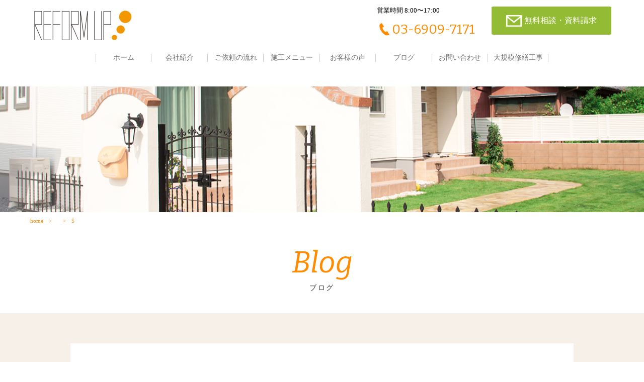

--- FILE ---
content_type: text/html; charset=UTF-8
request_url: https://reform-up.pro/%E3%82%AC%E3%82%B9%E3%82%B3%E3%83%B3%E3%83%AD-%E3%82%AC%E3%82%B9%E7%B5%A6%E6%B9%AF%E5%99%A8/s/
body_size: 10262
content:
<!DOCTYPE html>
<html dir="ltr" lang="ja">
<head>
<meta charset="UTF-8">
<meta name="viewport" content="width=1240">
<meta name="format-detection" content="telephone=no">
<title>S | リフォームアップ | リフォームアップ</title>


<link rel="icon" href="https://reform-up.pro/wp-content/themes/065/favicon.png">
<link rel="shortcut icon" href="https://reform-up.pro/wp-content/themes/065/favicon.png">
<!--[if lt IE 9]>
<script src="https://reform-up.pro/wp-content/themes/065/js/html5.js"></script>
<script src="https://reform-up.pro/wp-content/themes/065/js/css3-mediaqueries.js"></script>
<![endif]-->
<link rel="stylesheet" href="https://use.fontawesome.com/releases/v5.15.4/css/all.css">
<link href="https://fonts.googleapis.com/css?family=Bitter:400,400i" rel="stylesheet">
<link rel="stylesheet" href="https://reform-up.pro/wp-content/themes/065/css/sanitize.css" type="text/css" media="screen">
<link rel="stylesheet" href="https://reform-up.pro/wp-content/themes/065/css/hamburgers.css" type="text/css" media="screen">
<link rel="stylesheet" href="https://reform-up.pro/wp-content/themes/065/css/default.css" type="text/css" media="screen">
<link rel="stylesheet" href="https://reform-up.pro/wp-content/themes/065/css/icon.css" type="text/css" media="screen">
<link rel="stylesheet" href="https://reform-up.pro/wp-content/themes/065/style.css" type="text/css" media="screen">
<link rel="stylesheet" href="https://reform-up.pro/wp-content/themes/065/css/responce.css" type="text/css" media="screen">


		<!-- All in One SEO 4.4.9.2 - aioseo.com -->
		<meta name="robots" content="max-image-preview:large" />
		<meta name="google-site-verification" content="QJMw6a4Yn40mkR8T7o7ThLxC7JgonB0lKZQ03KjUP_8" />
		<link rel="canonical" href="https://reform-up.pro/%e3%82%ac%e3%82%b9%e3%82%b3%e3%83%b3%e3%83%ad-%e3%82%ac%e3%82%b9%e7%b5%a6%e6%b9%af%e5%99%a8/s/" />
		<meta name="generator" content="All in One SEO (AIOSEO) 4.4.9.2" />

		<!-- Google tag (gtag.js) -->
<script async src="https://www.googletagmanager.com/gtag/js?id=G-B9K09FY2F0"></script>
<script>
 window.dataLayer = window.dataLayer || [];
 function gtag(){dataLayer.push(arguments);}
 gtag('js', new Date());

gtag('config', 'UA-221876330-1');
gtag('config', 'G-B9K09FY2F0');
</script>
		<meta property="og:locale" content="ja_JP" />
		<meta property="og:site_name" content="リフォームアップ |" />
		<meta property="og:type" content="article" />
		<meta property="og:title" content="S | リフォームアップ" />
		<meta property="og:url" content="https://reform-up.pro/%e3%82%ac%e3%82%b9%e3%82%b3%e3%83%b3%e3%83%ad-%e3%82%ac%e3%82%b9%e7%b5%a6%e6%b9%af%e5%99%a8/s/" />
		<meta property="article:published_time" content="2021-07-30T08:34:57+00:00" />
		<meta property="article:modified_time" content="2021-07-30T08:34:57+00:00" />
		<meta name="twitter:card" content="summary" />
		<meta name="twitter:title" content="S | リフォームアップ" />
		<script type="application/ld+json" class="aioseo-schema">
			{"@context":"https:\/\/schema.org","@graph":[{"@type":"BreadcrumbList","@id":"https:\/\/reform-up.pro\/%e3%82%ac%e3%82%b9%e3%82%b3%e3%83%b3%e3%83%ad-%e3%82%ac%e3%82%b9%e7%b5%a6%e6%b9%af%e5%99%a8\/s\/#breadcrumblist","itemListElement":[{"@type":"ListItem","@id":"https:\/\/reform-up.pro\/#listItem","position":1,"name":"\u5bb6","item":"https:\/\/reform-up.pro\/","nextItem":"https:\/\/reform-up.pro\/%e3%82%ac%e3%82%b9%e3%82%b3%e3%83%b3%e3%83%ad-%e3%82%ac%e3%82%b9%e7%b5%a6%e6%b9%af%e5%99%a8\/s\/#listItem"},{"@type":"ListItem","@id":"https:\/\/reform-up.pro\/%e3%82%ac%e3%82%b9%e3%82%b3%e3%83%b3%e3%83%ad-%e3%82%ac%e3%82%b9%e7%b5%a6%e6%b9%af%e5%99%a8\/s\/#listItem","position":2,"name":"S","previousItem":"https:\/\/reform-up.pro\/#listItem"}]},{"@type":"ItemPage","@id":"https:\/\/reform-up.pro\/%e3%82%ac%e3%82%b9%e3%82%b3%e3%83%b3%e3%83%ad-%e3%82%ac%e3%82%b9%e7%b5%a6%e6%b9%af%e5%99%a8\/s\/#itempage","url":"https:\/\/reform-up.pro\/%e3%82%ac%e3%82%b9%e3%82%b3%e3%83%b3%e3%83%ad-%e3%82%ac%e3%82%b9%e7%b5%a6%e6%b9%af%e5%99%a8\/s\/","name":"S | \u30ea\u30d5\u30a9\u30fc\u30e0\u30a2\u30c3\u30d7","inLanguage":"ja","isPartOf":{"@id":"https:\/\/reform-up.pro\/#website"},"breadcrumb":{"@id":"https:\/\/reform-up.pro\/%e3%82%ac%e3%82%b9%e3%82%b3%e3%83%b3%e3%83%ad-%e3%82%ac%e3%82%b9%e7%b5%a6%e6%b9%af%e5%99%a8\/s\/#breadcrumblist"},"author":{"@id":"https:\/\/reform-up.pro\/author\/reformup\/#author"},"creator":{"@id":"https:\/\/reform-up.pro\/author\/reformup\/#author"},"datePublished":"2021-07-30T08:34:57+09:00","dateModified":"2021-07-30T08:34:57+09:00"},{"@type":"Organization","@id":"https:\/\/reform-up.pro\/#organization","name":"\u30ea\u30d5\u30a9\u30fc\u30e0\u30a2\u30c3\u30d7","url":"https:\/\/reform-up.pro\/"},{"@type":"Person","@id":"https:\/\/reform-up.pro\/author\/reformup\/#author","url":"https:\/\/reform-up.pro\/author\/reformup\/","name":"reformup","image":{"@type":"ImageObject","@id":"https:\/\/reform-up.pro\/%e3%82%ac%e3%82%b9%e3%82%b3%e3%83%b3%e3%83%ad-%e3%82%ac%e3%82%b9%e7%b5%a6%e6%b9%af%e5%99%a8\/s\/#authorImage","url":"https:\/\/secure.gravatar.com\/avatar\/e7ec4240e7293501fd9c4dfa56d3ad14b9a4dc003697c7f19a2afdfe82eee882?s=96&d=mm&r=g","width":96,"height":96,"caption":"reformup"}},{"@type":"WebSite","@id":"https:\/\/reform-up.pro\/#website","url":"https:\/\/reform-up.pro\/","name":"\u30ea\u30d5\u30a9\u30fc\u30e0\u30a2\u30c3\u30d7","inLanguage":"ja","publisher":{"@id":"https:\/\/reform-up.pro\/#organization"}}]}
		</script>
		<!-- All in One SEO -->

<link rel="alternate" title="oEmbed (JSON)" type="application/json+oembed" href="https://reform-up.pro/wp-json/oembed/1.0/embed?url=https%3A%2F%2Freform-up.pro%2F%25e3%2582%25ac%25e3%2582%25b9%25e3%2582%25b3%25e3%2583%25b3%25e3%2583%25ad-%25e3%2582%25ac%25e3%2582%25b9%25e7%25b5%25a6%25e6%25b9%25af%25e5%2599%25a8%2Fs%2F" />
<link rel="alternate" title="oEmbed (XML)" type="text/xml+oembed" href="https://reform-up.pro/wp-json/oembed/1.0/embed?url=https%3A%2F%2Freform-up.pro%2F%25e3%2582%25ac%25e3%2582%25b9%25e3%2582%25b3%25e3%2583%25b3%25e3%2583%25ad-%25e3%2582%25ac%25e3%2582%25b9%25e7%25b5%25a6%25e6%25b9%25af%25e5%2599%25a8%2Fs%2F&#038;format=xml" />
		<!-- This site uses the Google Analytics by MonsterInsights plugin v9.11.1 - Using Analytics tracking - https://www.monsterinsights.com/ -->
							<script src="//www.googletagmanager.com/gtag/js?id=G-B9K09FY2F0"  data-cfasync="false" data-wpfc-render="false" type="text/javascript" async></script>
			<script data-cfasync="false" data-wpfc-render="false" type="text/javascript">
				var mi_version = '9.11.1';
				var mi_track_user = true;
				var mi_no_track_reason = '';
								var MonsterInsightsDefaultLocations = {"page_location":"https:\/\/reform-up.pro\/%E3%82%AC%E3%82%B9%E3%82%B3%E3%83%B3%E3%83%AD-%E3%82%AC%E3%82%B9%E7%B5%A6%E6%B9%AF%E5%99%A8\/s\/"};
								if ( typeof MonsterInsightsPrivacyGuardFilter === 'function' ) {
					var MonsterInsightsLocations = (typeof MonsterInsightsExcludeQuery === 'object') ? MonsterInsightsPrivacyGuardFilter( MonsterInsightsExcludeQuery ) : MonsterInsightsPrivacyGuardFilter( MonsterInsightsDefaultLocations );
				} else {
					var MonsterInsightsLocations = (typeof MonsterInsightsExcludeQuery === 'object') ? MonsterInsightsExcludeQuery : MonsterInsightsDefaultLocations;
				}

								var disableStrs = [
										'ga-disable-G-B9K09FY2F0',
									];

				/* Function to detect opted out users */
				function __gtagTrackerIsOptedOut() {
					for (var index = 0; index < disableStrs.length; index++) {
						if (document.cookie.indexOf(disableStrs[index] + '=true') > -1) {
							return true;
						}
					}

					return false;
				}

				/* Disable tracking if the opt-out cookie exists. */
				if (__gtagTrackerIsOptedOut()) {
					for (var index = 0; index < disableStrs.length; index++) {
						window[disableStrs[index]] = true;
					}
				}

				/* Opt-out function */
				function __gtagTrackerOptout() {
					for (var index = 0; index < disableStrs.length; index++) {
						document.cookie = disableStrs[index] + '=true; expires=Thu, 31 Dec 2099 23:59:59 UTC; path=/';
						window[disableStrs[index]] = true;
					}
				}

				if ('undefined' === typeof gaOptout) {
					function gaOptout() {
						__gtagTrackerOptout();
					}
				}
								window.dataLayer = window.dataLayer || [];

				window.MonsterInsightsDualTracker = {
					helpers: {},
					trackers: {},
				};
				if (mi_track_user) {
					function __gtagDataLayer() {
						dataLayer.push(arguments);
					}

					function __gtagTracker(type, name, parameters) {
						if (!parameters) {
							parameters = {};
						}

						if (parameters.send_to) {
							__gtagDataLayer.apply(null, arguments);
							return;
						}

						if (type === 'event') {
														parameters.send_to = monsterinsights_frontend.v4_id;
							var hookName = name;
							if (typeof parameters['event_category'] !== 'undefined') {
								hookName = parameters['event_category'] + ':' + name;
							}

							if (typeof MonsterInsightsDualTracker.trackers[hookName] !== 'undefined') {
								MonsterInsightsDualTracker.trackers[hookName](parameters);
							} else {
								__gtagDataLayer('event', name, parameters);
							}
							
						} else {
							__gtagDataLayer.apply(null, arguments);
						}
					}

					__gtagTracker('js', new Date());
					__gtagTracker('set', {
						'developer_id.dZGIzZG': true,
											});
					if ( MonsterInsightsLocations.page_location ) {
						__gtagTracker('set', MonsterInsightsLocations);
					}
										__gtagTracker('config', 'G-B9K09FY2F0', {"forceSSL":"true","link_attribution":"true"} );
										window.gtag = __gtagTracker;										(function () {
						/* https://developers.google.com/analytics/devguides/collection/analyticsjs/ */
						/* ga and __gaTracker compatibility shim. */
						var noopfn = function () {
							return null;
						};
						var newtracker = function () {
							return new Tracker();
						};
						var Tracker = function () {
							return null;
						};
						var p = Tracker.prototype;
						p.get = noopfn;
						p.set = noopfn;
						p.send = function () {
							var args = Array.prototype.slice.call(arguments);
							args.unshift('send');
							__gaTracker.apply(null, args);
						};
						var __gaTracker = function () {
							var len = arguments.length;
							if (len === 0) {
								return;
							}
							var f = arguments[len - 1];
							if (typeof f !== 'object' || f === null || typeof f.hitCallback !== 'function') {
								if ('send' === arguments[0]) {
									var hitConverted, hitObject = false, action;
									if ('event' === arguments[1]) {
										if ('undefined' !== typeof arguments[3]) {
											hitObject = {
												'eventAction': arguments[3],
												'eventCategory': arguments[2],
												'eventLabel': arguments[4],
												'value': arguments[5] ? arguments[5] : 1,
											}
										}
									}
									if ('pageview' === arguments[1]) {
										if ('undefined' !== typeof arguments[2]) {
											hitObject = {
												'eventAction': 'page_view',
												'page_path': arguments[2],
											}
										}
									}
									if (typeof arguments[2] === 'object') {
										hitObject = arguments[2];
									}
									if (typeof arguments[5] === 'object') {
										Object.assign(hitObject, arguments[5]);
									}
									if ('undefined' !== typeof arguments[1].hitType) {
										hitObject = arguments[1];
										if ('pageview' === hitObject.hitType) {
											hitObject.eventAction = 'page_view';
										}
									}
									if (hitObject) {
										action = 'timing' === arguments[1].hitType ? 'timing_complete' : hitObject.eventAction;
										hitConverted = mapArgs(hitObject);
										__gtagTracker('event', action, hitConverted);
									}
								}
								return;
							}

							function mapArgs(args) {
								var arg, hit = {};
								var gaMap = {
									'eventCategory': 'event_category',
									'eventAction': 'event_action',
									'eventLabel': 'event_label',
									'eventValue': 'event_value',
									'nonInteraction': 'non_interaction',
									'timingCategory': 'event_category',
									'timingVar': 'name',
									'timingValue': 'value',
									'timingLabel': 'event_label',
									'page': 'page_path',
									'location': 'page_location',
									'title': 'page_title',
									'referrer' : 'page_referrer',
								};
								for (arg in args) {
																		if (!(!args.hasOwnProperty(arg) || !gaMap.hasOwnProperty(arg))) {
										hit[gaMap[arg]] = args[arg];
									} else {
										hit[arg] = args[arg];
									}
								}
								return hit;
							}

							try {
								f.hitCallback();
							} catch (ex) {
							}
						};
						__gaTracker.create = newtracker;
						__gaTracker.getByName = newtracker;
						__gaTracker.getAll = function () {
							return [];
						};
						__gaTracker.remove = noopfn;
						__gaTracker.loaded = true;
						window['__gaTracker'] = __gaTracker;
					})();
									} else {
										console.log("");
					(function () {
						function __gtagTracker() {
							return null;
						}

						window['__gtagTracker'] = __gtagTracker;
						window['gtag'] = __gtagTracker;
					})();
									}
			</script>
							<!-- / Google Analytics by MonsterInsights -->
		<style id='wp-img-auto-sizes-contain-inline-css' type='text/css'>
img:is([sizes=auto i],[sizes^="auto," i]){contain-intrinsic-size:3000px 1500px}
/*# sourceURL=wp-img-auto-sizes-contain-inline-css */
</style>
<style id='wp-block-library-inline-css' type='text/css'>
:root{--wp-block-synced-color:#7a00df;--wp-block-synced-color--rgb:122,0,223;--wp-bound-block-color:var(--wp-block-synced-color);--wp-editor-canvas-background:#ddd;--wp-admin-theme-color:#007cba;--wp-admin-theme-color--rgb:0,124,186;--wp-admin-theme-color-darker-10:#006ba1;--wp-admin-theme-color-darker-10--rgb:0,107,160.5;--wp-admin-theme-color-darker-20:#005a87;--wp-admin-theme-color-darker-20--rgb:0,90,135;--wp-admin-border-width-focus:2px}@media (min-resolution:192dpi){:root{--wp-admin-border-width-focus:1.5px}}.wp-element-button{cursor:pointer}:root .has-very-light-gray-background-color{background-color:#eee}:root .has-very-dark-gray-background-color{background-color:#313131}:root .has-very-light-gray-color{color:#eee}:root .has-very-dark-gray-color{color:#313131}:root .has-vivid-green-cyan-to-vivid-cyan-blue-gradient-background{background:linear-gradient(135deg,#00d084,#0693e3)}:root .has-purple-crush-gradient-background{background:linear-gradient(135deg,#34e2e4,#4721fb 50%,#ab1dfe)}:root .has-hazy-dawn-gradient-background{background:linear-gradient(135deg,#faaca8,#dad0ec)}:root .has-subdued-olive-gradient-background{background:linear-gradient(135deg,#fafae1,#67a671)}:root .has-atomic-cream-gradient-background{background:linear-gradient(135deg,#fdd79a,#004a59)}:root .has-nightshade-gradient-background{background:linear-gradient(135deg,#330968,#31cdcf)}:root .has-midnight-gradient-background{background:linear-gradient(135deg,#020381,#2874fc)}:root{--wp--preset--font-size--normal:16px;--wp--preset--font-size--huge:42px}.has-regular-font-size{font-size:1em}.has-larger-font-size{font-size:2.625em}.has-normal-font-size{font-size:var(--wp--preset--font-size--normal)}.has-huge-font-size{font-size:var(--wp--preset--font-size--huge)}.has-text-align-center{text-align:center}.has-text-align-left{text-align:left}.has-text-align-right{text-align:right}.has-fit-text{white-space:nowrap!important}#end-resizable-editor-section{display:none}.aligncenter{clear:both}.items-justified-left{justify-content:flex-start}.items-justified-center{justify-content:center}.items-justified-right{justify-content:flex-end}.items-justified-space-between{justify-content:space-between}.screen-reader-text{border:0;clip-path:inset(50%);height:1px;margin:-1px;overflow:hidden;padding:0;position:absolute;width:1px;word-wrap:normal!important}.screen-reader-text:focus{background-color:#ddd;clip-path:none;color:#444;display:block;font-size:1em;height:auto;left:5px;line-height:normal;padding:15px 23px 14px;text-decoration:none;top:5px;width:auto;z-index:100000}html :where(.has-border-color){border-style:solid}html :where([style*=border-top-color]){border-top-style:solid}html :where([style*=border-right-color]){border-right-style:solid}html :where([style*=border-bottom-color]){border-bottom-style:solid}html :where([style*=border-left-color]){border-left-style:solid}html :where([style*=border-width]){border-style:solid}html :where([style*=border-top-width]){border-top-style:solid}html :where([style*=border-right-width]){border-right-style:solid}html :where([style*=border-bottom-width]){border-bottom-style:solid}html :where([style*=border-left-width]){border-left-style:solid}html :where(img[class*=wp-image-]){height:auto;max-width:100%}:where(figure){margin:0 0 1em}html :where(.is-position-sticky){--wp-admin--admin-bar--position-offset:var(--wp-admin--admin-bar--height,0px)}@media screen and (max-width:600px){html :where(.is-position-sticky){--wp-admin--admin-bar--position-offset:0px}}

/*# sourceURL=wp-block-library-inline-css */
</style><style id='global-styles-inline-css' type='text/css'>
:root{--wp--preset--aspect-ratio--square: 1;--wp--preset--aspect-ratio--4-3: 4/3;--wp--preset--aspect-ratio--3-4: 3/4;--wp--preset--aspect-ratio--3-2: 3/2;--wp--preset--aspect-ratio--2-3: 2/3;--wp--preset--aspect-ratio--16-9: 16/9;--wp--preset--aspect-ratio--9-16: 9/16;--wp--preset--color--black: #000000;--wp--preset--color--cyan-bluish-gray: #abb8c3;--wp--preset--color--white: #ffffff;--wp--preset--color--pale-pink: #f78da7;--wp--preset--color--vivid-red: #cf2e2e;--wp--preset--color--luminous-vivid-orange: #ff6900;--wp--preset--color--luminous-vivid-amber: #fcb900;--wp--preset--color--light-green-cyan: #7bdcb5;--wp--preset--color--vivid-green-cyan: #00d084;--wp--preset--color--pale-cyan-blue: #8ed1fc;--wp--preset--color--vivid-cyan-blue: #0693e3;--wp--preset--color--vivid-purple: #9b51e0;--wp--preset--gradient--vivid-cyan-blue-to-vivid-purple: linear-gradient(135deg,rgb(6,147,227) 0%,rgb(155,81,224) 100%);--wp--preset--gradient--light-green-cyan-to-vivid-green-cyan: linear-gradient(135deg,rgb(122,220,180) 0%,rgb(0,208,130) 100%);--wp--preset--gradient--luminous-vivid-amber-to-luminous-vivid-orange: linear-gradient(135deg,rgb(252,185,0) 0%,rgb(255,105,0) 100%);--wp--preset--gradient--luminous-vivid-orange-to-vivid-red: linear-gradient(135deg,rgb(255,105,0) 0%,rgb(207,46,46) 100%);--wp--preset--gradient--very-light-gray-to-cyan-bluish-gray: linear-gradient(135deg,rgb(238,238,238) 0%,rgb(169,184,195) 100%);--wp--preset--gradient--cool-to-warm-spectrum: linear-gradient(135deg,rgb(74,234,220) 0%,rgb(151,120,209) 20%,rgb(207,42,186) 40%,rgb(238,44,130) 60%,rgb(251,105,98) 80%,rgb(254,248,76) 100%);--wp--preset--gradient--blush-light-purple: linear-gradient(135deg,rgb(255,206,236) 0%,rgb(152,150,240) 100%);--wp--preset--gradient--blush-bordeaux: linear-gradient(135deg,rgb(254,205,165) 0%,rgb(254,45,45) 50%,rgb(107,0,62) 100%);--wp--preset--gradient--luminous-dusk: linear-gradient(135deg,rgb(255,203,112) 0%,rgb(199,81,192) 50%,rgb(65,88,208) 100%);--wp--preset--gradient--pale-ocean: linear-gradient(135deg,rgb(255,245,203) 0%,rgb(182,227,212) 50%,rgb(51,167,181) 100%);--wp--preset--gradient--electric-grass: linear-gradient(135deg,rgb(202,248,128) 0%,rgb(113,206,126) 100%);--wp--preset--gradient--midnight: linear-gradient(135deg,rgb(2,3,129) 0%,rgb(40,116,252) 100%);--wp--preset--font-size--small: 13px;--wp--preset--font-size--medium: 20px;--wp--preset--font-size--large: 36px;--wp--preset--font-size--x-large: 42px;--wp--preset--spacing--20: 0.44rem;--wp--preset--spacing--30: 0.67rem;--wp--preset--spacing--40: 1rem;--wp--preset--spacing--50: 1.5rem;--wp--preset--spacing--60: 2.25rem;--wp--preset--spacing--70: 3.38rem;--wp--preset--spacing--80: 5.06rem;--wp--preset--shadow--natural: 6px 6px 9px rgba(0, 0, 0, 0.2);--wp--preset--shadow--deep: 12px 12px 50px rgba(0, 0, 0, 0.4);--wp--preset--shadow--sharp: 6px 6px 0px rgba(0, 0, 0, 0.2);--wp--preset--shadow--outlined: 6px 6px 0px -3px rgb(255, 255, 255), 6px 6px rgb(0, 0, 0);--wp--preset--shadow--crisp: 6px 6px 0px rgb(0, 0, 0);}:where(.is-layout-flex){gap: 0.5em;}:where(.is-layout-grid){gap: 0.5em;}body .is-layout-flex{display: flex;}.is-layout-flex{flex-wrap: wrap;align-items: center;}.is-layout-flex > :is(*, div){margin: 0;}body .is-layout-grid{display: grid;}.is-layout-grid > :is(*, div){margin: 0;}:where(.wp-block-columns.is-layout-flex){gap: 2em;}:where(.wp-block-columns.is-layout-grid){gap: 2em;}:where(.wp-block-post-template.is-layout-flex){gap: 1.25em;}:where(.wp-block-post-template.is-layout-grid){gap: 1.25em;}.has-black-color{color: var(--wp--preset--color--black) !important;}.has-cyan-bluish-gray-color{color: var(--wp--preset--color--cyan-bluish-gray) !important;}.has-white-color{color: var(--wp--preset--color--white) !important;}.has-pale-pink-color{color: var(--wp--preset--color--pale-pink) !important;}.has-vivid-red-color{color: var(--wp--preset--color--vivid-red) !important;}.has-luminous-vivid-orange-color{color: var(--wp--preset--color--luminous-vivid-orange) !important;}.has-luminous-vivid-amber-color{color: var(--wp--preset--color--luminous-vivid-amber) !important;}.has-light-green-cyan-color{color: var(--wp--preset--color--light-green-cyan) !important;}.has-vivid-green-cyan-color{color: var(--wp--preset--color--vivid-green-cyan) !important;}.has-pale-cyan-blue-color{color: var(--wp--preset--color--pale-cyan-blue) !important;}.has-vivid-cyan-blue-color{color: var(--wp--preset--color--vivid-cyan-blue) !important;}.has-vivid-purple-color{color: var(--wp--preset--color--vivid-purple) !important;}.has-black-background-color{background-color: var(--wp--preset--color--black) !important;}.has-cyan-bluish-gray-background-color{background-color: var(--wp--preset--color--cyan-bluish-gray) !important;}.has-white-background-color{background-color: var(--wp--preset--color--white) !important;}.has-pale-pink-background-color{background-color: var(--wp--preset--color--pale-pink) !important;}.has-vivid-red-background-color{background-color: var(--wp--preset--color--vivid-red) !important;}.has-luminous-vivid-orange-background-color{background-color: var(--wp--preset--color--luminous-vivid-orange) !important;}.has-luminous-vivid-amber-background-color{background-color: var(--wp--preset--color--luminous-vivid-amber) !important;}.has-light-green-cyan-background-color{background-color: var(--wp--preset--color--light-green-cyan) !important;}.has-vivid-green-cyan-background-color{background-color: var(--wp--preset--color--vivid-green-cyan) !important;}.has-pale-cyan-blue-background-color{background-color: var(--wp--preset--color--pale-cyan-blue) !important;}.has-vivid-cyan-blue-background-color{background-color: var(--wp--preset--color--vivid-cyan-blue) !important;}.has-vivid-purple-background-color{background-color: var(--wp--preset--color--vivid-purple) !important;}.has-black-border-color{border-color: var(--wp--preset--color--black) !important;}.has-cyan-bluish-gray-border-color{border-color: var(--wp--preset--color--cyan-bluish-gray) !important;}.has-white-border-color{border-color: var(--wp--preset--color--white) !important;}.has-pale-pink-border-color{border-color: var(--wp--preset--color--pale-pink) !important;}.has-vivid-red-border-color{border-color: var(--wp--preset--color--vivid-red) !important;}.has-luminous-vivid-orange-border-color{border-color: var(--wp--preset--color--luminous-vivid-orange) !important;}.has-luminous-vivid-amber-border-color{border-color: var(--wp--preset--color--luminous-vivid-amber) !important;}.has-light-green-cyan-border-color{border-color: var(--wp--preset--color--light-green-cyan) !important;}.has-vivid-green-cyan-border-color{border-color: var(--wp--preset--color--vivid-green-cyan) !important;}.has-pale-cyan-blue-border-color{border-color: var(--wp--preset--color--pale-cyan-blue) !important;}.has-vivid-cyan-blue-border-color{border-color: var(--wp--preset--color--vivid-cyan-blue) !important;}.has-vivid-purple-border-color{border-color: var(--wp--preset--color--vivid-purple) !important;}.has-vivid-cyan-blue-to-vivid-purple-gradient-background{background: var(--wp--preset--gradient--vivid-cyan-blue-to-vivid-purple) !important;}.has-light-green-cyan-to-vivid-green-cyan-gradient-background{background: var(--wp--preset--gradient--light-green-cyan-to-vivid-green-cyan) !important;}.has-luminous-vivid-amber-to-luminous-vivid-orange-gradient-background{background: var(--wp--preset--gradient--luminous-vivid-amber-to-luminous-vivid-orange) !important;}.has-luminous-vivid-orange-to-vivid-red-gradient-background{background: var(--wp--preset--gradient--luminous-vivid-orange-to-vivid-red) !important;}.has-very-light-gray-to-cyan-bluish-gray-gradient-background{background: var(--wp--preset--gradient--very-light-gray-to-cyan-bluish-gray) !important;}.has-cool-to-warm-spectrum-gradient-background{background: var(--wp--preset--gradient--cool-to-warm-spectrum) !important;}.has-blush-light-purple-gradient-background{background: var(--wp--preset--gradient--blush-light-purple) !important;}.has-blush-bordeaux-gradient-background{background: var(--wp--preset--gradient--blush-bordeaux) !important;}.has-luminous-dusk-gradient-background{background: var(--wp--preset--gradient--luminous-dusk) !important;}.has-pale-ocean-gradient-background{background: var(--wp--preset--gradient--pale-ocean) !important;}.has-electric-grass-gradient-background{background: var(--wp--preset--gradient--electric-grass) !important;}.has-midnight-gradient-background{background: var(--wp--preset--gradient--midnight) !important;}.has-small-font-size{font-size: var(--wp--preset--font-size--small) !important;}.has-medium-font-size{font-size: var(--wp--preset--font-size--medium) !important;}.has-large-font-size{font-size: var(--wp--preset--font-size--large) !important;}.has-x-large-font-size{font-size: var(--wp--preset--font-size--x-large) !important;}
/*# sourceURL=global-styles-inline-css */
</style>

<style id='classic-theme-styles-inline-css' type='text/css'>
/*! This file is auto-generated */
.wp-block-button__link{color:#fff;background-color:#32373c;border-radius:9999px;box-shadow:none;text-decoration:none;padding:calc(.667em + 2px) calc(1.333em + 2px);font-size:1.125em}.wp-block-file__button{background:#32373c;color:#fff;text-decoration:none}
/*# sourceURL=/wp-includes/css/classic-themes.min.css */
</style>
<link rel='stylesheet' id='wp-pagenavi-css' href='https://reform-up.pro/wp-content/plugins/wp-pagenavi/pagenavi-css.css?ver=2.70' type='text/css' media='all' />
<script type="text/javascript" src="https://reform-up.pro/wp-content/plugins/google-analytics-for-wordpress/assets/js/frontend-gtag.min.js?ver=9.11.1" id="monsterinsights-frontend-script-js" async="async" data-wp-strategy="async"></script>
<script data-cfasync="false" data-wpfc-render="false" type="text/javascript" id='monsterinsights-frontend-script-js-extra'>/* <![CDATA[ */
var monsterinsights_frontend = {"js_events_tracking":"true","download_extensions":"doc,pdf,ppt,zip,xls,docx,pptx,xlsx","inbound_paths":"[{\"path\":\"\\\/go\\\/\",\"label\":\"affiliate\"},{\"path\":\"\\\/recommend\\\/\",\"label\":\"affiliate\"}]","home_url":"https:\/\/reform-up.pro","hash_tracking":"false","v4_id":"G-B9K09FY2F0"};/* ]]> */
</script>
<link rel="https://api.w.org/" href="https://reform-up.pro/wp-json/" /><link rel="alternate" title="JSON" type="application/json" href="https://reform-up.pro/wp-json/wp/v2/media/542" /><style type="text/css">.recentcomments a{display:inline !important;padding:0 !important;margin:0 !important;}</style><style id="wpforms-css-vars-root">
				:root {
					--wpforms-field-border-radius: 3px;
--wpforms-field-background-color: #ffffff;
--wpforms-field-border-color: rgba( 0, 0, 0, 0.25 );
--wpforms-field-text-color: rgba( 0, 0, 0, 0.7 );
--wpforms-label-color: rgba( 0, 0, 0, 0.85 );
--wpforms-label-sublabel-color: rgba( 0, 0, 0, 0.55 );
--wpforms-label-error-color: #d63637;
--wpforms-button-border-radius: 3px;
--wpforms-button-background-color: #066aab;
--wpforms-button-text-color: #ffffff;
--wpforms-page-break-color: #066aab;
--wpforms-field-size-input-height: 43px;
--wpforms-field-size-input-spacing: 15px;
--wpforms-field-size-font-size: 16px;
--wpforms-field-size-line-height: 19px;
--wpforms-field-size-padding-h: 14px;
--wpforms-field-size-checkbox-size: 16px;
--wpforms-field-size-sublabel-spacing: 5px;
--wpforms-field-size-icon-size: 1;
--wpforms-label-size-font-size: 16px;
--wpforms-label-size-line-height: 19px;
--wpforms-label-size-sublabel-font-size: 14px;
--wpforms-label-size-sublabel-line-height: 17px;
--wpforms-button-size-font-size: 17px;
--wpforms-button-size-height: 41px;
--wpforms-button-size-padding-h: 15px;
--wpforms-button-size-margin-top: 10px;

				}
			</style><style>

</style></head>
<body>
<header>
	<div id="topmenu">
		<div id="menu_bar">
			<div class="menu_box f_box f_h_sb">
				<h1 class="f_box f_cc"><a href="https://reform-up.pro/" class="logo trans"><img src="https://reform-up.pro/wp-content/themes/065/img/logo.png" height="30" alt="株式会社リフォームアップ"/></a></h1>
				<a href="tel:%2003-6909-8450" class="tel f_box f_center f_h_center sp"><i class="mobile"></i></a>
				<div class="toggle tc  f_box f_cc">
					<button class="hamburger hamburger_spin" type="button" id="toggle" aria-label="Menu">
						<span class="hamburger-box">
							<span class="hamburger-inner"></span>
						</span>
					</button>
				</div>
			</div>
			<div class="headertopbox f_box f_h_sb f_center">
				<h1 class="logo pc"><a href="https://reform-up.pro/"><img src="https://reform-up.pro/wp-content/themes/065/img/logo.png" alt="株式会社リフォームアップ" /></a></h1>
				<div class="ctabox f_box f_h_sb ">
	<div class="tel  col w50">
		<div class="col">
			<a href="tel:%2003-6909-8450"  class="f_box f_cc">
				<div class="tc f_box f_column">
					<p class="f_box"><span class="header">営業時間 8:00〜17:00</span><span class="ctatxt">お電話でのお問い合わせ</span></p>
					<h3 class="f_box f_center f_h_center gftype1"><i class="mobile"></i>03-6909-7171</h3>
				</div><!--tc-->
			</a>
		</div><!--col-->
	</div><!--tel-->
			
	<div class="web col w50">
		<div class="col">
			<a href="https://reform-up.pro/contact">
				<p class="f_box"><span class="ctatxt">ご相談・お問い合わせ</span></p>
				<div class="btn_cta f_box f_center f_h_center"><i class="mail"></i>無料相談・資料請求</div>
			</a>
		</div><!--col-->
	</div><!--web-->
</div><!--ctabox-->			</div>

<nav class="menu">
<ul id="normal" class="dropmenu f_box f_h_center">
	<li class="hover_c"><a class="" href="https://reform-up.pro/">ホーム</a></li>
	<li class="hover_c"><a class="" href="https://reform-up.pro/about">会社紹介</a></li>
	<li class="hover_c"><a class="" href="https://reform-up.pro/flow">ご依頼の流れ</a></li>
	<li class="hover_c"><a class="" href="https://reform-up.pro/menu">施工メニュー</a></li>
	<li class="hover_c"><a class="" href="https://reform-up.pro/voice">お客様の声</a></li>
	<li class="hover_c"><a class="" href="https://reform-up.pro/blog">ブログ</a></li>
	<li class="hover_c"><a class="" href="https://reform-up.pro/contact">お問い合わせ</a></li>
	<li class="hover_c"><a href="http://www.reform-up.co.jp/" target="_blank" rel="noreferer">大規模修繕工事</a></li>
</ul>
</nav>
</div><!--menu_bar-->
</div><!--topmenu-->

</header>
<main>

<div class="breadcrumb-area">
<!-- Breadcrumb NavXT 7.2.0 -->
<span property="itemListElement" typeof="ListItem"><a property="item" typeof="WebPage" title="リフォームアップへ移動する" href="https://reform-up.pro" class="home" ><span property="name">リフォームアップ</span></a><meta property="position" content="1"></span> &gt; <span property="itemListElement" typeof="ListItem"><a property="item" typeof="WebPage" title="Go to the お知らせ カテゴリー archives." href="https://reform-up.pro/category/news/" class="taxonomy category" ><span property="name">お知らせ</span></a><meta property="position" content="2"></span> &gt; <span property="itemListElement" typeof="ListItem"><a property="item" typeof="WebPage" title="突然の故障に困ってしまうまえに！！ガスコンロ・給湯器交換キャンペーンへ移動する" href="https://reform-up.pro/%e3%82%ac%e3%82%b9%e3%82%b3%e3%83%b3%e3%83%ad-%e3%82%ac%e3%82%b9%e7%b5%a6%e6%b9%af%e5%99%a8/" class="post post-post" ><span property="name">突然の故障に困ってしまうまえに！！ガスコンロ・給湯器交換キャンペーン</span></a><meta property="position" content="3"></span> &gt; <span property="itemListElement" typeof="ListItem"><span property="name" class="post post-attachment current-item">S</span><meta property="url" content="https://reform-up.pro/%e3%82%ac%e3%82%b9%e3%82%b3%e3%83%b3%e3%83%ad-%e3%82%ac%e3%82%b9%e7%b5%a6%e6%b9%af%e5%99%a8/s/"><meta property="position" content="4"></span></div>

<section id="contents" class="scrollup" style="background:url(https://reform-up.pro/wp-content/themes/065/img/blog/blog_mainvisual.png) center center / cover no-repeat;">
</section><!--contents-->

<section class="scrollup">
<div class="article scrollup">
<nav id="bread">
<ol class="f_box f_center">
	<li class="f_box"><a href="https://reform-up.pro/">home</a></li>
	<li class="f_box"><a href=""></a></li>
	<li>S</li>
</ol>
</nav>
</div><!--article-->

<div class="article blankm2 tc ">
<h2 class="kvtitle"><span class="gf">Blog</span>ブログ</h2>
</div><!--article-->
</section><!--scrollup-->

<section id="post" class="blank single scrollup background">
<article class="f_box f_h_sa f_wrap sub">
<div class="col w66 scrollup scrollSlide">

<p class="f_box f_center">
<time class="date">2021.07.30</time>
<span class="category type2"></span>
</p>

<h1 class="tl">S</h1>

<div class="content">
<!-- SEOブログ記事テンプレート -->
<style>
.tableTtl {
	font-size:18px;
	font-weight:bold;
	margin-bottom:1em;
	margin-top:3em;
}

.tableContents {
	padding:15px;
	background:#eee;
	margin-bottom:30px;
}

.tableContents li {
	margin-bottom:15px;
}

.tableContents li:last-child {
	margin-bottom:0;
}

.tableContents li a {
	text-decoration:underline;
	font-size:14px;
}

.tableContents li a:hover {
	text-decoration:none;
}

.seoTtl01 {
	font-size:20px;
	border-bottom:1px solid #ccc;
	margin-bottom:1em;
	margin-top:3em;
	font-weight:bold;
	text-align:left;
}

.seoTtl02 {
	padding:10px;
	background:#eee;
	margin-bottom:1em;
	font-weight:bold;
	margin-top:1.5em;
	text-align:left;
}
.seoImg {
	margin-bottom:1em;
	max-width:100%;
	height:auto;
}

.seoLinks {
	margin-top:0.5em;
	margin-bottom:2em;
}

.seoLinks a {
	text-decoration:underline;
}

.seoLinks a:hover {
	text-decoration:none;
	font-weight:bold;
}

.seoText {
	word-break: normal;
	word-wrap: break-word;
	line-height:2;
	font-size:14px;
	margin-bottom:1.5em;
}

.seoBlockH3 {
	padding-left:2.5em;
}

#seoAnchor {
	padding-top:100px;
	margin-top:-100px;
}

@media screen and (max-width: 770px) {
	.tableTtl {
	font-size:16px;
	}
	
	.tableContents li a {
	font-size:13px;
	}

	.seoTtl01 {
	font-size:16px;
	}
	
	.seoText {
	word-break: normal;
	word-wrap: break-word;
	line-height:2;
	font-size:14px;
}

	.seoBlockH3 {
	padding-left:2em;
	}
}
</style>





<!-- SEOブログ記事テンプレート -->
</div><!--content-->

<div class="blank f_box f_h_sb pager">


<div>&nbsp;</div>

<div class="tc">
<p><a href="https://reform-up.pro/blog/" class="btn">一覧へ戻る</a></p>
</div><!--tc-->

<div>&nbsp;</div>
</div><!--blank-->
</div><!--col-->

<div class="side col w25 scrollup scrollSlide">
<div id="category">
<h3>Category</h3>
<ul>
<li>
<a href="https://reform-up.pro/category/news/" class="f_box trans">
お知らせ</a></li>
<li>
<a href="https://reform-up.pro/category/blog/" class="f_box trans">
ブログ</a></li>
<li>
<a href="https://reform-up.pro/category/example/" class="f_box trans">
工事例</a></li>
</ul></div><!--category-->

<div id="recent">
<h3>New Article</h3>
<ul>
		<li>
		<a href="https://reform-up.pro/%e5%a4%8f%e5%ad%a3%e4%bc%91%e6%a5%ad%e3%81%ae%e3%81%8a%e7%9f%a5%e3%82%89%e3%81%9b/" class="f_box f_column">
			<time><span class="date">2025.08.04</span></time>
			<p>夏季休業のお知らせ</p>
		</a>
	</li>
		<li>
		<a href="https://reform-up.pro/gw%e4%bc%91%e6%a5%ad%e3%81%ae%e3%81%8a%e7%9f%a5%e3%82%89%e3%81%9b/" class="f_box f_column">
			<time><span class="date">2025.04.26</span></time>
			<p>GW休業のお知らせ</p>
		</a>
	</li>
		<li>
		<a href="https://reform-up.pro/%e5%b9%b4%e6%9c%ab%e5%b9%b4%e5%a7%8b%e3%81%ae%e4%bc%91%e6%a5%ad/" class="f_box f_column">
			<time><span class="date">2024.12.16</span></time>
			<p>年末年始の休業</p>
		</a>
	</li>
		</ul></div><!--recent-->

<div id="archive">
<h3>Archive</h3>
<ul>
	<li><a href='https://reform-up.pro/2025/08/'>2025年8月</a></li>
	<li><a href='https://reform-up.pro/2025/04/'>2025年4月</a></li>
	<li><a href='https://reform-up.pro/2024/12/'>2024年12月</a></li>
	<li><a href='https://reform-up.pro/2024/07/'>2024年7月</a></li>
	<li><a href='https://reform-up.pro/2024/06/'>2024年6月</a></li>
	<li><a href='https://reform-up.pro/2024/04/'>2024年4月</a></li>
	<li><a href='https://reform-up.pro/2023/11/'>2023年11月</a></li>
	<li><a href='https://reform-up.pro/2023/08/'>2023年8月</a></li>
	<li><a href='https://reform-up.pro/2023/07/'>2023年7月</a></li>
	<li><a href='https://reform-up.pro/2023/06/'>2023年6月</a></li>
	<li><a href='https://reform-up.pro/2023/02/'>2023年2月</a></li>
	<li><a href='https://reform-up.pro/2023/01/'>2023年1月</a></li>
	<li><a href='https://reform-up.pro/2022/11/'>2022年11月</a></li>
	<li><a href='https://reform-up.pro/2022/10/'>2022年10月</a></li>
	<li><a href='https://reform-up.pro/2022/09/'>2022年9月</a></li>
	<li><a href='https://reform-up.pro/2022/04/'>2022年4月</a></li>
	<li><a href='https://reform-up.pro/2022/03/'>2022年3月</a></li>
	<li><a href='https://reform-up.pro/2022/02/'>2022年2月</a></li>
	<li><a href='https://reform-up.pro/2022/01/'>2022年1月</a></li>
	<li><a href='https://reform-up.pro/2021/12/'>2021年12月</a></li>
	<li><a href='https://reform-up.pro/2021/08/'>2021年8月</a></li>
	<li><a href='https://reform-up.pro/2021/07/'>2021年7月</a></li>
	<li><a href='https://reform-up.pro/2019/02/'>2019年2月</a></li>
</ul></div><!--archive-->
</div><!--side-->
</article><!--f_box-->
</section><!--post-->
<p><a href="#toTop" class="toTop"><img src="https://reform-up.pro/wp-content/themes/065/img/backtotop.png"  alt=""/></a></p>


<section class="cta scrollup scrollSlide footerSection">
<div class="article tc ">
<h2 class="title"><span class="gf">Contact</span>まずはご相談ください</h2>
</div><!--article-->
<div class="ctabox f_box f_h_sb ">
	<div class="tel  col w50">
		<div class="col">
			<a href="tel:%2003-6909-8450"  class="f_box f_cc">
				<div class="tc f_box f_column">
					<p class="f_box"><span class="header">営業時間 8:00〜17:00</span><span class="ctatxt">お電話でのお問い合わせ</span></p>
					<h3 class="f_box f_center f_h_center gftype1"><i class="mobile"></i>03-6909-7171</h3>
				</div><!--tc-->
			</a>
		</div><!--col-->
	</div><!--tel-->
			
	<div class="web col w50">
		<div class="col">
			<a href="https://reform-up.pro/contact">
				<p class="f_box"><span class="ctatxt">ご相談・お問い合わせ</span></p>
				<div class="btn_cta f_box f_center f_h_center"><i class="mail"></i>無料相談・資料請求</div>
			</a>
		</div><!--col-->
	</div><!--web-->
</div><!--ctabox--></section><!--cta-->

<section>
<div class="article sub tc blankm2 f_box f_h_sb f_center footer">
<p class="tc footerlogo"><img src="https://reform-up.pro/wp-content/themes/065/img/logo.png" alt="株式会社リフォームアップ" /></p>

<address class="tl">〒175-0083　東京都板橋区徳丸1-24-19<br />TEL.03-6909-7171　営業時間 8:00～17:00</address><!--tl-->
<div class="btn_footer f_box"><a href="http://reform-up.co.jp/" target="_blank" rel="noreferer">建物改修工事専門ページは<br>こちらから</a>
<a href="https://www.google.com/search?q=%E6%A0%AA%E5%BC%8F%E4%BC%9A%E7%A4%BE%E3%83%AA%E3%83%95%E3%82%A9%E3%83%BC%E3%83%A0%E3%82%A2%E3%83%83%E3%83%97&sourceid=chrome&ie=UTF-8#lrd=0x601892d47ec61a7b:0x6898924a9e88b05d,1,,," target="_blank" rel="noreferer">口コミ<br>こちらから</a></div>
				<div class="sns_icon">
					<a href="https://twitter.com/reformup2006" target="blank">
<img src="https://reform-up.pro/wp-content/themes/065/img/sns/twitter.png"></a>
<!-- Youtube
					<a href="https://www.youtube.com/" target="blank"><img src="https://reform-up.pro/wp-content/themes/065/img/sns/youtube.png" /></a>
-->
					<a href="https://page.line.me/932yrouy" target="_blank" rel="noreferer"><i class="fab fa-line"></i></a>
				</div><!--social-->
</div><!--article-->
</section>
</main>
<footer><p class="copy">&copy; 株式会社リフォームアップ</p></footer>
<script type="speculationrules">
{"prefetch":[{"source":"document","where":{"and":[{"href_matches":"/*"},{"not":{"href_matches":["/wp-*.php","/wp-admin/*","/wp-content/uploads/*","/wp-content/*","/wp-content/plugins/*","/wp-content/themes/065/*","/*\\?(.+)"]}},{"not":{"selector_matches":"a[rel~=\"nofollow\"]"}},{"not":{"selector_matches":".no-prefetch, .no-prefetch a"}}]},"eagerness":"conservative"}]}
</script>
<div style="text-align: center;"><a href="https://www.monsterinsights.com/?utm_source=verifiedBadge&utm_medium=verifiedBadge&utm_campaign=verifiedbyMonsterInsights" target="_blank" rel="nofollow"><img style="display: inline-block" alt="Verified by MonsterInsights" title="Verified by MonsterInsights" src="https://reform-up.pro/wp-content/plugins/google-analytics-for-wordpress/assets/images/monsterinsights-badge-light.svg"/></a></div>
<script type="text/javascript">
<!--
	var path = 'https://reform-up.pro/wp-content/themes/065';
-->
</script>
<script src="https://reform-up.pro/wp-content/themes/065/js/jquery.min.js"></script>
<script type="text/javascript" src="https://reform-up.pro/wp-content/themes/065/js/script.js"></script>

</body>
</html>
